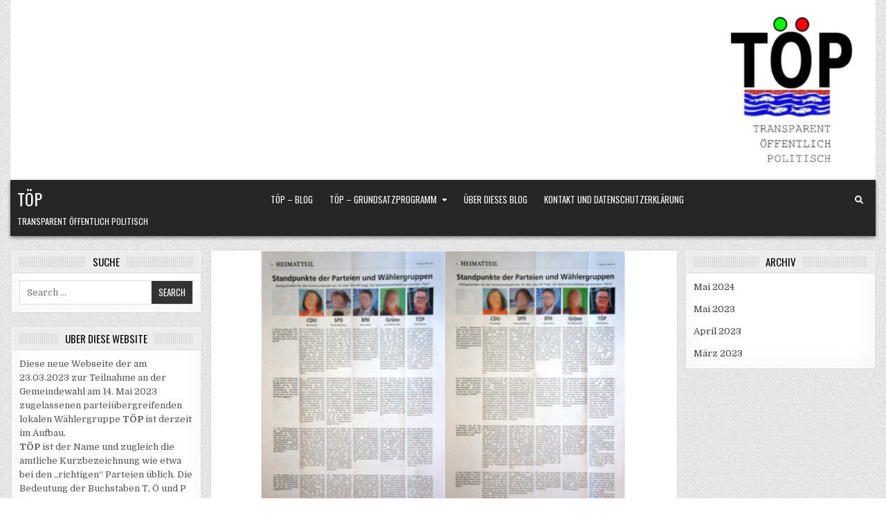

--- FILE ---
content_type: text/html; charset=UTF-8
request_url: https://xn--tp-fka.de/2023/05/12/acht-fragen-der-heiligenhafener-post-an-die-fuenf-parteien-und-waehlergruppen-zur-gemeindewahl-am-14-mai-2023-hier-die-antworten-von-toep/
body_size: 49630
content:
<!DOCTYPE html>
<html lang="de">
<head>
<meta charset="UTF-8">
<meta name="viewport" content="width=device-width, initial-scale=1.0">
<link rel="profile" href="http://gmpg.org/xfn/11">
<title>Acht Fragen der Heiligenhafener Post an die fünf Parteien und Wählergruppen zur Gemeindewahl am 14. Mai 2023  &#8212; hier die Antworten von TÖP &#8211; TÖP</title>
<meta name='robots' content='max-image-preview:large' />
<link rel='dns-prefetch' href='//fonts.googleapis.com' />
<link rel="alternate" type="application/rss+xml" title="TÖP &raquo; Feed" href="https://xn--tp-fka.de/feed/" />
<link rel="alternate" type="application/rss+xml" title="TÖP &raquo; Kommentar-Feed" href="https://xn--tp-fka.de/comments/feed/" />
<link rel="alternate" type="application/rss+xml" title="TÖP &raquo; Kommentar-Feed zu Acht Fragen der Heiligenhafener Post an die fünf Parteien und Wählergruppen zur Gemeindewahl am 14. Mai 2023  &#8212; hier die Antworten von TÖP" href="https://xn--tp-fka.de/2023/05/12/acht-fragen-der-heiligenhafener-post-an-die-fuenf-parteien-und-waehlergruppen-zur-gemeindewahl-am-14-mai-2023-hier-die-antworten-von-toep/feed/" />
<script type="text/javascript">
/* <![CDATA[ */
window._wpemojiSettings = {"baseUrl":"https:\/\/s.w.org\/images\/core\/emoji\/14.0.0\/72x72\/","ext":".png","svgUrl":"https:\/\/s.w.org\/images\/core\/emoji\/14.0.0\/svg\/","svgExt":".svg","source":{"concatemoji":"https:\/\/xn--tp-fka.de\/wp-includes\/js\/wp-emoji-release.min.js?ver=6.4.7"}};
/*! This file is auto-generated */
!function(i,n){var o,s,e;function c(e){try{var t={supportTests:e,timestamp:(new Date).valueOf()};sessionStorage.setItem(o,JSON.stringify(t))}catch(e){}}function p(e,t,n){e.clearRect(0,0,e.canvas.width,e.canvas.height),e.fillText(t,0,0);var t=new Uint32Array(e.getImageData(0,0,e.canvas.width,e.canvas.height).data),r=(e.clearRect(0,0,e.canvas.width,e.canvas.height),e.fillText(n,0,0),new Uint32Array(e.getImageData(0,0,e.canvas.width,e.canvas.height).data));return t.every(function(e,t){return e===r[t]})}function u(e,t,n){switch(t){case"flag":return n(e,"\ud83c\udff3\ufe0f\u200d\u26a7\ufe0f","\ud83c\udff3\ufe0f\u200b\u26a7\ufe0f")?!1:!n(e,"\ud83c\uddfa\ud83c\uddf3","\ud83c\uddfa\u200b\ud83c\uddf3")&&!n(e,"\ud83c\udff4\udb40\udc67\udb40\udc62\udb40\udc65\udb40\udc6e\udb40\udc67\udb40\udc7f","\ud83c\udff4\u200b\udb40\udc67\u200b\udb40\udc62\u200b\udb40\udc65\u200b\udb40\udc6e\u200b\udb40\udc67\u200b\udb40\udc7f");case"emoji":return!n(e,"\ud83e\udef1\ud83c\udffb\u200d\ud83e\udef2\ud83c\udfff","\ud83e\udef1\ud83c\udffb\u200b\ud83e\udef2\ud83c\udfff")}return!1}function f(e,t,n){var r="undefined"!=typeof WorkerGlobalScope&&self instanceof WorkerGlobalScope?new OffscreenCanvas(300,150):i.createElement("canvas"),a=r.getContext("2d",{willReadFrequently:!0}),o=(a.textBaseline="top",a.font="600 32px Arial",{});return e.forEach(function(e){o[e]=t(a,e,n)}),o}function t(e){var t=i.createElement("script");t.src=e,t.defer=!0,i.head.appendChild(t)}"undefined"!=typeof Promise&&(o="wpEmojiSettingsSupports",s=["flag","emoji"],n.supports={everything:!0,everythingExceptFlag:!0},e=new Promise(function(e){i.addEventListener("DOMContentLoaded",e,{once:!0})}),new Promise(function(t){var n=function(){try{var e=JSON.parse(sessionStorage.getItem(o));if("object"==typeof e&&"number"==typeof e.timestamp&&(new Date).valueOf()<e.timestamp+604800&&"object"==typeof e.supportTests)return e.supportTests}catch(e){}return null}();if(!n){if("undefined"!=typeof Worker&&"undefined"!=typeof OffscreenCanvas&&"undefined"!=typeof URL&&URL.createObjectURL&&"undefined"!=typeof Blob)try{var e="postMessage("+f.toString()+"("+[JSON.stringify(s),u.toString(),p.toString()].join(",")+"));",r=new Blob([e],{type:"text/javascript"}),a=new Worker(URL.createObjectURL(r),{name:"wpTestEmojiSupports"});return void(a.onmessage=function(e){c(n=e.data),a.terminate(),t(n)})}catch(e){}c(n=f(s,u,p))}t(n)}).then(function(e){for(var t in e)n.supports[t]=e[t],n.supports.everything=n.supports.everything&&n.supports[t],"flag"!==t&&(n.supports.everythingExceptFlag=n.supports.everythingExceptFlag&&n.supports[t]);n.supports.everythingExceptFlag=n.supports.everythingExceptFlag&&!n.supports.flag,n.DOMReady=!1,n.readyCallback=function(){n.DOMReady=!0}}).then(function(){return e}).then(function(){var e;n.supports.everything||(n.readyCallback(),(e=n.source||{}).concatemoji?t(e.concatemoji):e.wpemoji&&e.twemoji&&(t(e.twemoji),t(e.wpemoji)))}))}((window,document),window._wpemojiSettings);
/* ]]> */
</script>
<style id='wp-emoji-styles-inline-css' type='text/css'>

	img.wp-smiley, img.emoji {
		display: inline !important;
		border: none !important;
		box-shadow: none !important;
		height: 1em !important;
		width: 1em !important;
		margin: 0 0.07em !important;
		vertical-align: -0.1em !important;
		background: none !important;
		padding: 0 !important;
	}
</style>
<link rel='stylesheet' id='wp-block-library-css' href='https://xn--tp-fka.de/wp-includes/css/dist/block-library/style.min.css?ver=6.4.7' type='text/css' media='all' />
<style id='classic-theme-styles-inline-css' type='text/css'>
/*! This file is auto-generated */
.wp-block-button__link{color:#fff;background-color:#32373c;border-radius:9999px;box-shadow:none;text-decoration:none;padding:calc(.667em + 2px) calc(1.333em + 2px);font-size:1.125em}.wp-block-file__button{background:#32373c;color:#fff;text-decoration:none}
</style>
<style id='global-styles-inline-css' type='text/css'>
body{--wp--preset--color--black: #000000;--wp--preset--color--cyan-bluish-gray: #abb8c3;--wp--preset--color--white: #ffffff;--wp--preset--color--pale-pink: #f78da7;--wp--preset--color--vivid-red: #cf2e2e;--wp--preset--color--luminous-vivid-orange: #ff6900;--wp--preset--color--luminous-vivid-amber: #fcb900;--wp--preset--color--light-green-cyan: #7bdcb5;--wp--preset--color--vivid-green-cyan: #00d084;--wp--preset--color--pale-cyan-blue: #8ed1fc;--wp--preset--color--vivid-cyan-blue: #0693e3;--wp--preset--color--vivid-purple: #9b51e0;--wp--preset--gradient--vivid-cyan-blue-to-vivid-purple: linear-gradient(135deg,rgba(6,147,227,1) 0%,rgb(155,81,224) 100%);--wp--preset--gradient--light-green-cyan-to-vivid-green-cyan: linear-gradient(135deg,rgb(122,220,180) 0%,rgb(0,208,130) 100%);--wp--preset--gradient--luminous-vivid-amber-to-luminous-vivid-orange: linear-gradient(135deg,rgba(252,185,0,1) 0%,rgba(255,105,0,1) 100%);--wp--preset--gradient--luminous-vivid-orange-to-vivid-red: linear-gradient(135deg,rgba(255,105,0,1) 0%,rgb(207,46,46) 100%);--wp--preset--gradient--very-light-gray-to-cyan-bluish-gray: linear-gradient(135deg,rgb(238,238,238) 0%,rgb(169,184,195) 100%);--wp--preset--gradient--cool-to-warm-spectrum: linear-gradient(135deg,rgb(74,234,220) 0%,rgb(151,120,209) 20%,rgb(207,42,186) 40%,rgb(238,44,130) 60%,rgb(251,105,98) 80%,rgb(254,248,76) 100%);--wp--preset--gradient--blush-light-purple: linear-gradient(135deg,rgb(255,206,236) 0%,rgb(152,150,240) 100%);--wp--preset--gradient--blush-bordeaux: linear-gradient(135deg,rgb(254,205,165) 0%,rgb(254,45,45) 50%,rgb(107,0,62) 100%);--wp--preset--gradient--luminous-dusk: linear-gradient(135deg,rgb(255,203,112) 0%,rgb(199,81,192) 50%,rgb(65,88,208) 100%);--wp--preset--gradient--pale-ocean: linear-gradient(135deg,rgb(255,245,203) 0%,rgb(182,227,212) 50%,rgb(51,167,181) 100%);--wp--preset--gradient--electric-grass: linear-gradient(135deg,rgb(202,248,128) 0%,rgb(113,206,126) 100%);--wp--preset--gradient--midnight: linear-gradient(135deg,rgb(2,3,129) 0%,rgb(40,116,252) 100%);--wp--preset--font-size--small: 13px;--wp--preset--font-size--medium: 20px;--wp--preset--font-size--large: 36px;--wp--preset--font-size--x-large: 42px;--wp--preset--spacing--20: 0.44rem;--wp--preset--spacing--30: 0.67rem;--wp--preset--spacing--40: 1rem;--wp--preset--spacing--50: 1.5rem;--wp--preset--spacing--60: 2.25rem;--wp--preset--spacing--70: 3.38rem;--wp--preset--spacing--80: 5.06rem;--wp--preset--shadow--natural: 6px 6px 9px rgba(0, 0, 0, 0.2);--wp--preset--shadow--deep: 12px 12px 50px rgba(0, 0, 0, 0.4);--wp--preset--shadow--sharp: 6px 6px 0px rgba(0, 0, 0, 0.2);--wp--preset--shadow--outlined: 6px 6px 0px -3px rgba(255, 255, 255, 1), 6px 6px rgba(0, 0, 0, 1);--wp--preset--shadow--crisp: 6px 6px 0px rgba(0, 0, 0, 1);}:where(.is-layout-flex){gap: 0.5em;}:where(.is-layout-grid){gap: 0.5em;}body .is-layout-flow > .alignleft{float: left;margin-inline-start: 0;margin-inline-end: 2em;}body .is-layout-flow > .alignright{float: right;margin-inline-start: 2em;margin-inline-end: 0;}body .is-layout-flow > .aligncenter{margin-left: auto !important;margin-right: auto !important;}body .is-layout-constrained > .alignleft{float: left;margin-inline-start: 0;margin-inline-end: 2em;}body .is-layout-constrained > .alignright{float: right;margin-inline-start: 2em;margin-inline-end: 0;}body .is-layout-constrained > .aligncenter{margin-left: auto !important;margin-right: auto !important;}body .is-layout-constrained > :where(:not(.alignleft):not(.alignright):not(.alignfull)){max-width: var(--wp--style--global--content-size);margin-left: auto !important;margin-right: auto !important;}body .is-layout-constrained > .alignwide{max-width: var(--wp--style--global--wide-size);}body .is-layout-flex{display: flex;}body .is-layout-flex{flex-wrap: wrap;align-items: center;}body .is-layout-flex > *{margin: 0;}body .is-layout-grid{display: grid;}body .is-layout-grid > *{margin: 0;}:where(.wp-block-columns.is-layout-flex){gap: 2em;}:where(.wp-block-columns.is-layout-grid){gap: 2em;}:where(.wp-block-post-template.is-layout-flex){gap: 1.25em;}:where(.wp-block-post-template.is-layout-grid){gap: 1.25em;}.has-black-color{color: var(--wp--preset--color--black) !important;}.has-cyan-bluish-gray-color{color: var(--wp--preset--color--cyan-bluish-gray) !important;}.has-white-color{color: var(--wp--preset--color--white) !important;}.has-pale-pink-color{color: var(--wp--preset--color--pale-pink) !important;}.has-vivid-red-color{color: var(--wp--preset--color--vivid-red) !important;}.has-luminous-vivid-orange-color{color: var(--wp--preset--color--luminous-vivid-orange) !important;}.has-luminous-vivid-amber-color{color: var(--wp--preset--color--luminous-vivid-amber) !important;}.has-light-green-cyan-color{color: var(--wp--preset--color--light-green-cyan) !important;}.has-vivid-green-cyan-color{color: var(--wp--preset--color--vivid-green-cyan) !important;}.has-pale-cyan-blue-color{color: var(--wp--preset--color--pale-cyan-blue) !important;}.has-vivid-cyan-blue-color{color: var(--wp--preset--color--vivid-cyan-blue) !important;}.has-vivid-purple-color{color: var(--wp--preset--color--vivid-purple) !important;}.has-black-background-color{background-color: var(--wp--preset--color--black) !important;}.has-cyan-bluish-gray-background-color{background-color: var(--wp--preset--color--cyan-bluish-gray) !important;}.has-white-background-color{background-color: var(--wp--preset--color--white) !important;}.has-pale-pink-background-color{background-color: var(--wp--preset--color--pale-pink) !important;}.has-vivid-red-background-color{background-color: var(--wp--preset--color--vivid-red) !important;}.has-luminous-vivid-orange-background-color{background-color: var(--wp--preset--color--luminous-vivid-orange) !important;}.has-luminous-vivid-amber-background-color{background-color: var(--wp--preset--color--luminous-vivid-amber) !important;}.has-light-green-cyan-background-color{background-color: var(--wp--preset--color--light-green-cyan) !important;}.has-vivid-green-cyan-background-color{background-color: var(--wp--preset--color--vivid-green-cyan) !important;}.has-pale-cyan-blue-background-color{background-color: var(--wp--preset--color--pale-cyan-blue) !important;}.has-vivid-cyan-blue-background-color{background-color: var(--wp--preset--color--vivid-cyan-blue) !important;}.has-vivid-purple-background-color{background-color: var(--wp--preset--color--vivid-purple) !important;}.has-black-border-color{border-color: var(--wp--preset--color--black) !important;}.has-cyan-bluish-gray-border-color{border-color: var(--wp--preset--color--cyan-bluish-gray) !important;}.has-white-border-color{border-color: var(--wp--preset--color--white) !important;}.has-pale-pink-border-color{border-color: var(--wp--preset--color--pale-pink) !important;}.has-vivid-red-border-color{border-color: var(--wp--preset--color--vivid-red) !important;}.has-luminous-vivid-orange-border-color{border-color: var(--wp--preset--color--luminous-vivid-orange) !important;}.has-luminous-vivid-amber-border-color{border-color: var(--wp--preset--color--luminous-vivid-amber) !important;}.has-light-green-cyan-border-color{border-color: var(--wp--preset--color--light-green-cyan) !important;}.has-vivid-green-cyan-border-color{border-color: var(--wp--preset--color--vivid-green-cyan) !important;}.has-pale-cyan-blue-border-color{border-color: var(--wp--preset--color--pale-cyan-blue) !important;}.has-vivid-cyan-blue-border-color{border-color: var(--wp--preset--color--vivid-cyan-blue) !important;}.has-vivid-purple-border-color{border-color: var(--wp--preset--color--vivid-purple) !important;}.has-vivid-cyan-blue-to-vivid-purple-gradient-background{background: var(--wp--preset--gradient--vivid-cyan-blue-to-vivid-purple) !important;}.has-light-green-cyan-to-vivid-green-cyan-gradient-background{background: var(--wp--preset--gradient--light-green-cyan-to-vivid-green-cyan) !important;}.has-luminous-vivid-amber-to-luminous-vivid-orange-gradient-background{background: var(--wp--preset--gradient--luminous-vivid-amber-to-luminous-vivid-orange) !important;}.has-luminous-vivid-orange-to-vivid-red-gradient-background{background: var(--wp--preset--gradient--luminous-vivid-orange-to-vivid-red) !important;}.has-very-light-gray-to-cyan-bluish-gray-gradient-background{background: var(--wp--preset--gradient--very-light-gray-to-cyan-bluish-gray) !important;}.has-cool-to-warm-spectrum-gradient-background{background: var(--wp--preset--gradient--cool-to-warm-spectrum) !important;}.has-blush-light-purple-gradient-background{background: var(--wp--preset--gradient--blush-light-purple) !important;}.has-blush-bordeaux-gradient-background{background: var(--wp--preset--gradient--blush-bordeaux) !important;}.has-luminous-dusk-gradient-background{background: var(--wp--preset--gradient--luminous-dusk) !important;}.has-pale-ocean-gradient-background{background: var(--wp--preset--gradient--pale-ocean) !important;}.has-electric-grass-gradient-background{background: var(--wp--preset--gradient--electric-grass) !important;}.has-midnight-gradient-background{background: var(--wp--preset--gradient--midnight) !important;}.has-small-font-size{font-size: var(--wp--preset--font-size--small) !important;}.has-medium-font-size{font-size: var(--wp--preset--font-size--medium) !important;}.has-large-font-size{font-size: var(--wp--preset--font-size--large) !important;}.has-x-large-font-size{font-size: var(--wp--preset--font-size--x-large) !important;}
.wp-block-navigation a:where(:not(.wp-element-button)){color: inherit;}
:where(.wp-block-post-template.is-layout-flex){gap: 1.25em;}:where(.wp-block-post-template.is-layout-grid){gap: 1.25em;}
:where(.wp-block-columns.is-layout-flex){gap: 2em;}:where(.wp-block-columns.is-layout-grid){gap: 2em;}
.wp-block-pullquote{font-size: 1.5em;line-height: 1.6;}
</style>
<link rel='stylesheet' id='gridview-maincss-css' href='https://xn--tp-fka.de/wp-content/themes/gridview/style.css' type='text/css' media='all' />
<link rel='stylesheet' id='fontawesome-css' href='https://xn--tp-fka.de/wp-content/themes/gridview/assets/css/all.min.css' type='text/css' media='all' />
<link rel='stylesheet' id='gridview-webfont-css' href='//fonts.googleapis.com/css?family=Playfair+Display:400,400i,700,700i|Domine:400,700|Oswald:400,700|Roboto+Condensed:400,400i,700,700i&#038;display=swap' type='text/css' media='all' />
<script type="text/javascript" src="https://xn--tp-fka.de/wp-includes/js/jquery/jquery.min.js?ver=3.7.1" id="jquery-core-js"></script>
<script type="text/javascript" src="https://xn--tp-fka.de/wp-includes/js/jquery/jquery-migrate.min.js?ver=3.4.1" id="jquery-migrate-js"></script>
<!--[if lt IE 9]>
<script type="text/javascript" src="https://xn--tp-fka.de/wp-content/themes/gridview/assets/js/html5shiv.min.js" id="html5shiv-js"></script>
<![endif]-->
<!--[if lt IE 9]>
<script type="text/javascript" src="https://xn--tp-fka.de/wp-content/themes/gridview/assets/js/respond.min.js" id="respond-js"></script>
<![endif]-->
<link rel="https://api.w.org/" href="https://xn--tp-fka.de/wp-json/" /><link rel="alternate" type="application/json" href="https://xn--tp-fka.de/wp-json/wp/v2/posts/163" /><link rel="EditURI" type="application/rsd+xml" title="RSD" href="https://xn--tp-fka.de/xmlrpc.php?rsd" />
<meta name="generator" content="WordPress 6.4.7" />
<link rel="canonical" href="https://xn--tp-fka.de/2023/05/12/acht-fragen-der-heiligenhafener-post-an-die-fuenf-parteien-und-waehlergruppen-zur-gemeindewahl-am-14-mai-2023-hier-die-antworten-von-toep/" />
<link rel='shortlink' href='https://xn--tp-fka.de/?p=163' />
<link rel="alternate" type="application/json+oembed" href="https://xn--tp-fka.de/wp-json/oembed/1.0/embed?url=https%3A%2F%2Fxn--tp-fka.de%2F2023%2F05%2F12%2Facht-fragen-der-heiligenhafener-post-an-die-fuenf-parteien-und-waehlergruppen-zur-gemeindewahl-am-14-mai-2023-hier-die-antworten-von-toep%2F" />
<link rel="alternate" type="text/xml+oembed" href="https://xn--tp-fka.de/wp-json/oembed/1.0/embed?url=https%3A%2F%2Fxn--tp-fka.de%2F2023%2F05%2F12%2Facht-fragen-der-heiligenhafener-post-an-die-fuenf-parteien-und-waehlergruppen-zur-gemeindewahl-am-14-mai-2023-hier-die-antworten-von-toep%2F&#038;format=xml" />
<link rel="pingback" href="https://xn--tp-fka.de/xmlrpc.php">    <style type="text/css">
            .gridview-site-title, .gridview-site-title a, .gridview-site-description {color: #ffffff;}
        </style>
    <style type="text/css" id="custom-background-css">
body.custom-background { background-color: #ffffff; background-image: url("https://xn--tp-fka.de/wp-content/themes/gridview/assets/images/background.png"); background-position: left top; background-size: auto; background-repeat: repeat; background-attachment: fixed; }
</style>
	</head>

<body class="post-template-default single single-post postid-163 single-format-standard custom-background gridview-group-blog gridview-animated gridview-fadein gridview-header-image-active gridview-layout-s1-c-s2 gridview-header-menu-social-active gridview-primary-menu-active gridview-primary-mobile-menu-active gridview-secondary-mobile-menu-active gridview-secondary-menu-centered" id="gridview-site-body" itemscope="itemscope" itemtype="http://schema.org/WebPage">
<a class="skip-link screen-reader-text" href="#gridview-content-wrapper">Skip to content</a>


    <div class="gridview-outer-wrapper">
    <div class="gridview-header-image gridview-clearfix">
            <a href="https://xn--tp-fka.de/" rel="home" class="gridview-header-img-link"><img src="https://xn--tp-fka.de/wp-content/uploads/2023/03/TOeP-header_1920x400_Logo_straight-right_28032023.png" width="1920" height="400" alt="TÖP" class="gridview-header-img" srcset="https://xn--tp-fka.de/wp-content/uploads/2023/03/TOeP-header_1920x400_Logo_straight-right_28032023.png 1920w, https://xn--tp-fka.de/wp-content/uploads/2023/03/TOeP-header_1920x400_Logo_straight-right_28032023-300x63.png 300w, https://xn--tp-fka.de/wp-content/uploads/2023/03/TOeP-header_1920x400_Logo_straight-right_28032023-1024x213.png 1024w, https://xn--tp-fka.de/wp-content/uploads/2023/03/TOeP-header_1920x400_Logo_straight-right_28032023-768x160.png 768w, https://xn--tp-fka.de/wp-content/uploads/2023/03/TOeP-header_1920x400_Logo_straight-right_28032023-1536x320.png 1536w, https://xn--tp-fka.de/wp-content/uploads/2023/03/TOeP-header_1920x400_Logo_straight-right_28032023-1246x260.png 1246w, https://xn--tp-fka.de/wp-content/uploads/2023/03/TOeP-header_1920x400_Logo_straight-right_28032023-675x141.png 675w, https://xn--tp-fka.de/wp-content/uploads/2023/03/TOeP-header_1920x400_Logo_straight-right_28032023-480x100.png 480w" sizes="(max-width: 1920px) 100vw, 1920px" decoding="async" fetchpriority="high" /></a>
            </div>
    </div>
    
<div class="gridview-site-header gridview-container" id="gridview-header" itemscope="itemscope" itemtype="http://schema.org/WPHeader" role="banner">
<div class="gridview-head-content gridview-clearfix" id="gridview-head-content">

<div class="gridview-outer-wrapper">
<div class="gridview-header-inside gridview-clearfix">
<div class="gridview-header-inside-content gridview-clearfix">
<div class="gridview-header-inside-container">

<div class="gridview-logo">
    <div class="site-branding">
                  <p class="gridview-site-title"><a href="https://xn--tp-fka.de/" rel="home">TÖP</a></p>
            <p class="gridview-site-description">transparent öffentlich politisch</p>        </div>
</div>

<div class="gridview-header-menu">
<div class="gridview-container gridview-primary-menu-container gridview-clearfix">
<div class="gridview-primary-menu-container-inside gridview-clearfix">
<nav class="gridview-nav-primary" id="gridview-primary-navigation" itemscope="itemscope" itemtype="http://schema.org/SiteNavigationElement" role="navigation" aria-label="Primary Menu">
<button class="gridview-primary-responsive-menu-icon" aria-controls="gridview-menu-primary-navigation" aria-expanded="false">Menu</button>
<ul id="gridview-menu-primary-navigation" class="gridview-primary-nav-menu gridview-menu-primary"><li id="menu-item-49" class="menu-item menu-item-type-custom menu-item-object-custom menu-item-home menu-item-49"><a href="http://xn--tp-fka.de/">TÖP &#8211; Blog</a></li>
<li id="menu-item-51" class="menu-item menu-item-type-post_type menu-item-object-page menu-item-home menu-item-has-children menu-item-51"><a href="https://xn--tp-fka.de/toep-grundsatzprogramm/">TÖP &#8211; Grundsatzprogramm</a>
<ul class="sub-menu">
	<li id="menu-item-90" class="menu-item menu-item-type-post_type menu-item-object-page menu-item-90"><a href="https://xn--tp-fka.de/satzung/">Satzung vom 16.03.2023</a></li>
</ul>
</li>
<li id="menu-item-50" class="menu-item menu-item-type-post_type menu-item-object-page menu-item-50"><a href="https://xn--tp-fka.de/ueber-dieses-blog/">Über dieses Blog</a></li>
<li id="menu-item-52" class="menu-item menu-item-type-post_type menu-item-object-page menu-item-privacy-policy menu-item-52"><a rel="privacy-policy" href="https://xn--tp-fka.de/kontakt/">Kontakt und Datenschutzerklärung</a></li>
</ul></nav>
</div>
</div>
</div>

<div class="gridview-header-social">

<div class='gridview-sticky-social-icons'>
                                                                                                                                                                                                                                                                               <a href="#" aria-label="Search Button" class="gridview-sticky-social-icon-search"><i class="fas fa-search" aria-hidden="true" title="Search"></i></a></div>

</div>

</div>
</div>
</div>
</div>

</div><!--/#gridview-head-content -->
</div><!--/#gridview-header -->

<div id="gridview-search-overlay-wrap" class="gridview-search-overlay">
  <div class="gridview-search-overlay-content">
    
<form role="search" method="get" class="gridview-search-form" action="https://xn--tp-fka.de/">
<label>
    <span class="gridview-sr-only">Search for:</span>
    <input type="search" class="gridview-search-field" placeholder="Search ..." value="" name="s" />
</label>
<input type="submit" class="gridview-search-submit" value="Search" />
</form>  </div>
  <button class="gridview-search-closebtn" aria-label="Close Search" title="Close Search">&#xD7;</button>
</div>


<div id="gridview-header-end"></div>

<div class="gridview-outer-wrapper">


</div>

<div class="gridview-outer-wrapper" id="gridview-wrapper-outside">

<div class="gridview-container gridview-clearfix" id="gridview-wrapper">
<div class="gridview-content-wrapper gridview-clearfix" id="gridview-content-wrapper">
<div class="gridview-main-wrapper gridview-clearfix" id="gridview-main-wrapper" itemscope="itemscope" itemtype="http://schema.org/Blog" role="main">
<div class="theiaStickySidebar">
<div class="gridview-main-wrapper-inside gridview-clearfix">




<div class="gridview-posts-wrapper" id="gridview-posts-wrapper">



<article id="post-163" class="gridview-post-singular gridview-box post-163 post type-post status-publish format-standard has-post-thumbnail hentry category-allgemein tag-acht-fragen-zur-gemeindewahl tag-antworten tag-heiligenhafen tag-heiligenhafener-post tag-kommunalwahl tag-konkret tag-lokalpolitik tag-usp wpcat-1-id">
<div class="gridview-box-inside">

    
                    <div class="gridview-post-thumbnail-single">
                                    <a href="https://xn--tp-fka.de/2023/05/12/acht-fragen-der-heiligenhafener-post-an-die-fuenf-parteien-und-waehlergruppen-zur-gemeindewahl-am-14-mai-2023-hier-die-antworten-von-toep/" title="Permanent Link to Acht Fragen der Heiligenhafener Post an die fünf Parteien und Wählergruppen zur Gemeindewahl am 14. Mai 2023  &#8212; hier die Antworten von TÖP" class="gridview-post-thumbnail-single-link"><img width="675" height="405" src="https://xn--tp-fka.de/wp-content/uploads/2023/05/TOeP_HeiPo_acht-Fragen_Abbild_40px_2000x1200_12052023-675x405.png" class="gridview-post-thumbnail-single-img wp-post-image" alt="Abbild in geringer Auflösung der acht Fragen der Heiligenhafener Post wie abgedruckt in der Ausgabe vom 05. Mai 2023. Bitte fragen Sie unsere Lokalzeitung nach einer lesbaren Druckversion." title="Acht Fragen der Heiligenhafener Post an die fünf Parteien und Wählergruppen zur Gemeindewahl am 14. Mai 2023  &#8212; hier die Antworten von TÖP" decoding="async" srcset="https://xn--tp-fka.de/wp-content/uploads/2023/05/TOeP_HeiPo_acht-Fragen_Abbild_40px_2000x1200_12052023-675x405.png 675w, https://xn--tp-fka.de/wp-content/uploads/2023/05/TOeP_HeiPo_acht-Fragen_Abbild_40px_2000x1200_12052023-300x180.png 300w, https://xn--tp-fka.de/wp-content/uploads/2023/05/TOeP_HeiPo_acht-Fragen_Abbild_40px_2000x1200_12052023-1024x614.png 1024w, https://xn--tp-fka.de/wp-content/uploads/2023/05/TOeP_HeiPo_acht-Fragen_Abbild_40px_2000x1200_12052023-768x461.png 768w, https://xn--tp-fka.de/wp-content/uploads/2023/05/TOeP_HeiPo_acht-Fragen_Abbild_40px_2000x1200_12052023-1536x922.png 1536w, https://xn--tp-fka.de/wp-content/uploads/2023/05/TOeP_HeiPo_acht-Fragen_Abbild_40px_2000x1200_12052023-1246x748.png 1246w, https://xn--tp-fka.de/wp-content/uploads/2023/05/TOeP_HeiPo_acht-Fragen_Abbild_40px_2000x1200_12052023-480x288.png 480w, https://xn--tp-fka.de/wp-content/uploads/2023/05/TOeP_HeiPo_acht-Fragen_Abbild_40px_2000x1200_12052023.png 2000w" sizes="(max-width: 675px) 100vw, 675px" /></a>
                                </div>
    

        <header class="entry-header">
    <div class="entry-header-inside">
        <div class="gridview-entry-meta-single gridview-entry-meta-single-top"><span class="gridview-entry-meta-single-cats"><i class="far fa-folder-open" aria-hidden="true"></i>&nbsp;<span class="gridview-sr-only">Posted in </span><a href="https://xn--tp-fka.de/category/allgemein/" rel="category tag">Allgemein</a></span></div>
                    <h1 class="post-title entry-title"><a href="https://xn--tp-fka.de/2023/05/12/acht-fragen-der-heiligenhafener-post-an-die-fuenf-parteien-und-waehlergruppen-zur-gemeindewahl-am-14-mai-2023-hier-die-antworten-von-toep/" rel="bookmark">Acht Fragen der Heiligenhafener Post an die fünf Parteien und Wählergruppen zur Gemeindewahl am 14. Mai 2023  &#8212; hier die Antworten von TÖP</a></h1>        
                    <div class="gridview-entry-meta-single">
    <span class="gridview-entry-meta-single-author"><i class="far fa-user-circle" aria-hidden="true"></i>&nbsp;<span class="author vcard" itemscope="itemscope" itemtype="http://schema.org/Person" itemprop="author"><a class="url fn n" href="https://xn--tp-fka.de/author/default/">TÖP Schriftwart</a></span></span>    <span class="gridview-entry-meta-single-date"><i class="far fa-clock" aria-hidden="true"></i>&nbsp;12. Mai 2023</span>        <span class="gridview-entry-meta-single-comments"><i class="far fa-comments" aria-hidden="true"></i>&nbsp;<a href="https://xn--tp-fka.de/2023/05/12/acht-fragen-der-heiligenhafener-post-an-die-fuenf-parteien-und-waehlergruppen-zur-gemeindewahl-am-14-mai-2023-hier-die-antworten-von-toep/#comments">1 Kommentar<span class="screen-reader-text"> zu Acht Fragen der Heiligenhafener Post an die fünf Parteien und Wählergruppen zur Gemeindewahl am 14. Mai 2023  &#8212; hier die Antworten von TÖP</span></a></span>
            </div>
        </div>
    </header><!-- .entry-header -->
    
    
    <div class="entry-content gridview-clearfix">
            
<p><strong>Der Heiligenhafener Post – Redaktion</strong></p>



<p class="has-text-align-right">Beantwortung der acht Fragen bis Mittwochmittag (3. Mai).</p>



<p class="has-text-align-right">Maximal 65 Wörter pro Antwort.&nbsp;</p>



<p><br><mark style="background-color:rgba(0, 0, 0, 0)" class="has-inline-color has-black-color"><strong>Standpunkte der Parteien und Wählergruppen</strong><br>Heiligenhafen vor der Kommunalwahl am 14. Mai: Die HP fragt, die Spitzenkandidaten antworten</mark></p>



<p><strong>1. Warum sollten die Wähler bei der Kommunalwahl am 14. Mai Ihrer Partei bzw. Wählervereinigung die Stimme geben?</strong><br><br>In der Stadtvertretung hat eine „große Koalition“ über zu viele Jahre wenigen Wortführern schweigend durchgehen lassen, was im Interesse der Einwohner und Wähler kreativ und offen hätte diskutiert werden müssen. Die vier Mitbewerber von TÖP (transparent – öffentlich – politisch) haben sich vielfach engstirnig gezeigt, und sind demokratischen Grundwerten wie Kritik, Offenheit, der Kontrolle städtischer Organe und nachhaltiger Vorausschau fern. TÖP will das ändern.<br></p>



<p><strong>2. Die Städtebauförderung ist ein großes Thema für Heiligenhafen in den kommenden Jahren. Welche Maßnahmen der Innenstadtbelebung genießen für Sie absolute Priorität, wofür setzen Sie sich nach der Wahl zügig ein?</strong><br><br>Die anlaufenden Maßnahmen prägen die Stadt für Generationen. Jedes Projekt muss abgeklopft werden: Geht es um vordergründige Kulissen, oder um nachhaltig verbesserte Lebensqualität? Maßstab ist die Zukunft der Kinder, die hier leben werden. Konkret fangen wir an mit der Begehbarkeit der gar nicht alten Pflasterungen: Die sind zügig neu zu verfugen, um Stolpergefahren zu reduzieren und damit Radfahrer nicht auf die Fußwege ausweichen.<br></p>



<p><strong>3. Der Sanierungsträger der Städtebauförderung empfiehlt ein öffentlichkeitswirksames Startprojekt und hat eine Kultur- und Begegnungsstätte für Heiligenhafens Bürger und Vereine im Thulboden vorgeschlagen. Sehen Sie den Bedarf für ein derartiges Projekt?</strong><br><br>Wer trägt dann die Kultur, wer soll sich dort begegnen? Die Kommune hat aus dem Gesetz heraus die Pflicht, dem öffentlichen Leben den nötigen Raum zu verschaffen. Eine Bestandsaufnahme vorhandener Räume samt Zugang zu diesen muss her! Räume wie der Pavillon (HVB) gehören dazu. Eine Konkurrenz zu bestehenden Trägern sollte es nicht geben. Sind Nutzung und Finanzierung geklärt, kann das eine gute Sache sein.<br></p>



<p><strong>4. Was nehmen Sie aus dem Bürgerentscheid mit, der sich mehrheitlich gegen das Schwimmbadprojekt und ein weiteres Hotel auf dem Steinwarder ausgesprochen hat?</strong><br><br>Die Bestätigung zur Antwort 1: Die Visionen der HVB setzen nicht auf dem Willen der Bürgerinnen und Bürger auf. Bis heute gibt es kein Nachnutzungskonzept für das hochdefizitäre Aktiv-Hus. Gäbe es das, wären wir in der Schwimmhallenfrage längst weiter. Ein richtiger Antrag <s>des Stv. Ebken [nun TÖP]</s> von mir, Stadtvertreter Manfred Ebken, wurde von den anderen abgeschmettert. Was stattdessen jetzt hinter den Kulissen läuft, ist mehr als dürftig.<br></p>



<p><strong>5. Welche Maßnahmen müssen angeschoben werden, um die hohe Nachfrage nach bezahlbarem, aber dennoch modernem Wohnraum befriedigen zu können? Reicht es, sich auf die gegründete städtische Wohnungsbaugesellschaft zu verlassen?</strong> <br><br>Diese weitere Eigengesellschaft ist in sich kompetenzfrei und damit fragwürdig. Statt Geld ineffizient zu verbraten, muss die Stadt Kapital aufbauen, um selbst in Grundstücksdeals einsteigen zu können: Der erste Schritt zur Einflussnahme. Auch gibt es Wege, die Großvermieter ausgepresster Bestandsimmobilien zur Verbesserung der Wohnungsqualität zu bringen: Indem die Stadt Beziehern von Unterstützungsleistungen mietrechtlich beisteht.<br></p>



<p><strong>6. Im Ferienpark wird auf dem Kursaal-Grundstück ein weiteres Neubauprojekt mit rund 100 Ferienwohnungen realisiert. Wann ist für Sie eine Obergrenze bei neuen Ferienunterkünften erreicht? </strong><br><br>Dann, wenn die Freiwillige Feuerwehr es nicht mehr schafft, den touristisch ausufernden Immobilienbestand zu sichern. Leere Zweitwohnsitze erhöhen die Brandlast, nicht die Zahl der Freiwilligen. Dann, wenn die Große Bürgergilde zur touristischen Folklore wird und durch entfremdete Straßen zieht. Dann, wenn Einheimische sich hier fremd fühlen. Dann, wenn die ausgezehrten Strände übervoll sind. Dann, wenn Anwohner nicht mehr wissen wo sie noch parken können.<br></p>



<p><strong>7. Welches sind die drei wichtigsten Punkte, mit denen Ihre Partei die Lebensqualität in Heiligenhafen steigern will?</strong><br><br>1.) Die Einwohner müssen über politische Entwicklungen und Vorhaben voll informiert sein. Damit das Gefühl weicht, es wird über uns hinweg und an uns vorbei entschieden.<br>2.) Städtische Eigenbetriebe dürfen heimischen Betrieben keine Konkurrenz sein. Beispiel: Neuer HVB-Kran am Hafen.<br>3.) Anstand und Vorbild im Umgang der Lokalpolitiker. Gern hart in der Sache, aber nicht gegen den Menschen. Wir brauchen hier einen neuen Politikstil.<br></p>



<p><strong>8. Mit welchem Wahlziel tritt Ihre Partei zur Kommunalwahl am 14. Mai an? Bei wie vielen Sitzen in der SV sprechen Sie von einer erfolgreichen Wahl?</strong><br><br>Die letzten Jahre zeigen: die vier Mitbewerber von TÖP stehen nicht eindeutig für die Logos, unter denen sie handeln. Wir haben bisher keinen politischen Wettbewerb. Unser Wahlziel ist es, dafür zu sorgen, dass uns eine Wahl bleibt.<br>Die Zulassung ist bereits der Erfolg: Die Hürden waren neu und hoch. Andere haben schon das nicht geschafft. Die Mitbewerber von TÖP mussten Gleiches nicht unter Beweis stellen.<br><br></p>



<p class="has-text-align-right">TÖP, Antworten final, in der bei der Heiligenhafener Post erschienenen Fassung;</p>



<p class="has-text-align-right">Version wie zum Abdruck gekommen am 05. Mai 2023<br>[Anm.: Abgesehen von einer als Durchstreichung gekennzeichneten <br>redaktionellen Änderung in Antwort 4]</p>
    </div><!-- .entry-content -->

    
    
            <div class="gridview-author-bio">
            <div class="gridview-author-bio-inside">
            <div class="gridview-author-bio-top">
            <span class="gridview-author-bio-gravatar">
                <img alt='' src='https://secure.gravatar.com/avatar/e24a5220f4bc2e7099fde128816fc7c5?s=80&#038;d=mm&#038;r=g' class='avatar avatar-80 photo' height='80' width='80' />
            </span>
            <div class="gridview-author-bio-text">
                <div class="gridview-author-bio-name">Author: <span>TÖP Schriftwart</span></div><div class="gridview-author-bio-text-description"></div>
            </div>
            </div>
            </div>
            </div>
        
        <footer class="entry-footer gridview-entry-footer">
    <div class="gridview-entry-footer-inside">
        <span class="gridview-tags-links"><i class="fas fa-tags" aria-hidden="true"></i> Tagged <a href="https://xn--tp-fka.de/tag/acht-fragen-zur-gemeindewahl/" rel="tag">acht Fragen zur Gemeindewahl</a>, <a href="https://xn--tp-fka.de/tag/antworten/" rel="tag">Antworten</a>, <a href="https://xn--tp-fka.de/tag/heiligenhafen/" rel="tag">Heiligenhafen</a>, <a href="https://xn--tp-fka.de/tag/heiligenhafener-post/" rel="tag">Heiligenhafener Post</a>, <a href="https://xn--tp-fka.de/tag/kommunalwahl/" rel="tag">Kommunalwahl</a>, <a href="https://xn--tp-fka.de/tag/konkret/" rel="tag">konkret</a>, <a href="https://xn--tp-fka.de/tag/lokalpolitik/" rel="tag">Lokalpolitik</a>, <a href="https://xn--tp-fka.de/tag/usp/" rel="tag">USP</a></span>    </div>
    </footer><!-- .entry-footer -->
    
</div>
</article>


	<nav class="navigation post-navigation" aria-label="Beiträge">
		<h2 class="screen-reader-text">Beitragsnavigation</h2>
		<div class="nav-links"><div class="nav-previous"><a href="https://xn--tp-fka.de/2023/05/12/kaum-drei-tage-vor-der-wahl/" rel="prev">Kaum drei Tage vor der Wahl &#8230; &rarr;</a></div><div class="nav-next"><a href="https://xn--tp-fka.de/2024/05/29/mehr-demokratie-e-v-volksinitiative-buergerentscheid-in-schleswig-holstein-gerettet/" rel="next">&larr; Mehr Demokratie e.V. &#8212; Volksinitiative: Bürgerentscheid in Schleswig-Holstein gerettet</a></div></div>
	</nav>
<div id="comments" class="comments-area gridview-box">
<div class="gridview-box-inside">

            <h2 class="comments-title">
            1 thought on &ldquo;<span>Acht Fragen der Heiligenhafener Post an die fünf Parteien und Wählergruppen zur Gemeindewahl am 14. Mai 2023  &#8212; hier die Antworten von TÖP</span>&rdquo;        </h2><!-- .comments-title -->

        
        <ol class="comment-list">
            		<li id="comment-10" class="comment even thread-even depth-1">
			<article id="div-comment-10" class="comment-body">
				<footer class="comment-meta">
					<div class="comment-author vcard">
						<img alt='' src='https://secure.gravatar.com/avatar/093c868bf6f5e96baf4b927df950bab1?s=64&#038;d=mm&#038;r=g' srcset='https://secure.gravatar.com/avatar/093c868bf6f5e96baf4b927df950bab1?s=128&#038;d=mm&#038;r=g 2x' class='avatar avatar-64 photo' height='64' width='64' loading='lazy' decoding='async'/>						<b class="fn">Niclas Boldt</b> <span class="says">sagt:</span>					</div><!-- .comment-author -->

					<div class="comment-metadata">
						<a href="https://xn--tp-fka.de/2023/05/12/acht-fragen-der-heiligenhafener-post-an-die-fuenf-parteien-und-waehlergruppen-zur-gemeindewahl-am-14-mai-2023-hier-die-antworten-von-toep/#comment-10"><time datetime="2023-05-12T15:08:21+02:00">12. Mai 2023 um 15:08 Uhr</time></a>					</div><!-- .comment-metadata -->

									</footer><!-- .comment-meta -->

				<div class="comment-content">
					<p>Wer zum heiklen Thema &#8222;Wohnen&#8220; / &#8222;bezahlbares Wohnen&#8220; und zur Antwort zu 5 mehr wissen möchte, findet aufsetzend auf einem über längere Zeit begleiteten konkreten Fall einer bedrängten Mieterin/ eines bedrängten Mieters mehr in der eigenen Webseite von mir, Niclas Boldt.<br />
Und zwar dort:  &#8211;&gt;   <a href="http://www.niclas-boldt.de/mietwohnungen/" rel="nofollow ugc">http://www.niclas-boldt.de/mietwohnungen/</a><br />
Ein Fall, der in die Jahre 2012 bis 2014 zurück blickt, und dennoch aktueller ist denn je.</p>
				</div><!-- .comment-content -->

				<div class="reply"><a rel='nofollow' class='comment-reply-link' href='https://xn--tp-fka.de/2023/05/12/acht-fragen-der-heiligenhafener-post-an-die-fuenf-parteien-und-waehlergruppen-zur-gemeindewahl-am-14-mai-2023-hier-die-antworten-von-toep/?replytocom=10#respond' data-commentid="10" data-postid="163" data-belowelement="div-comment-10" data-respondelement="respond" data-replyto="Auf Niclas Boldt antworten" aria-label='Auf Niclas Boldt antworten'>Antworten</a></div>			</article><!-- .comment-body -->
		</li><!-- #comment-## -->
        </ol><!-- .comment-list -->

        	<div id="respond" class="comment-respond">
		<h3 id="reply-title" class="comment-reply-title">Schreibe einen Kommentar <small><a rel="nofollow" id="cancel-comment-reply-link" href="/2023/05/12/acht-fragen-der-heiligenhafener-post-an-die-fuenf-parteien-und-waehlergruppen-zur-gemeindewahl-am-14-mai-2023-hier-die-antworten-von-toep/#respond" style="display:none;">Antwort abbrechen</a></small></h3><form action="https://xn--tp-fka.de/wp-comments-post.php" method="post" id="commentform" class="comment-form" novalidate><p class="comment-notes"><span id="email-notes">Deine E-Mail-Adresse wird nicht veröffentlicht.</span> <span class="required-field-message">Erforderliche Felder sind mit <span class="required">*</span> markiert</span></p><p class="comment-form-comment"><label for="comment">Kommentar <span class="required">*</span></label> <textarea autocomplete="new-password"  id="c3a9501068"  name="c3a9501068"   cols="45" rows="8" maxlength="65525" required></textarea><textarea id="comment" aria-label="hp-comment" aria-hidden="true" name="comment" autocomplete="new-password" style="padding:0 !important;clip:rect(1px, 1px, 1px, 1px) !important;position:absolute !important;white-space:nowrap !important;height:1px !important;width:1px !important;overflow:hidden !important;" tabindex="-1"></textarea><script data-noptimize>document.getElementById("comment").setAttribute( "id", "adf2f622f5281e5d95067f5722103e90" );document.getElementById("c3a9501068").setAttribute( "id", "comment" );</script></p><p class="comment-form-author"><label for="author">Name <span class="required">*</span></label> <input id="author" name="author" type="text" value="" size="30" maxlength="245" autocomplete="name" required /></p>
<p class="comment-form-email"><label for="email">E-Mail-Adresse <span class="required">*</span></label> <input id="email" name="email" type="email" value="" size="30" maxlength="100" aria-describedby="email-notes" autocomplete="email" required /></p>
<p class="comment-form-url"><label for="url">Website</label> <input id="url" name="url" type="url" value="" size="30" maxlength="200" autocomplete="url" /></p>
<p class="comment-form-cookies-consent"><input id="wp-comment-cookies-consent" name="wp-comment-cookies-consent" type="checkbox" value="yes" /> <label for="wp-comment-cookies-consent">Meinen Namen, meine E-Mail-Adresse und meine Website in diesem Browser für die nächste Kommentierung speichern.</label></p>
<p class="form-submit"><input name="submit" type="submit" id="submit" class="submit" value="Kommentar abschicken" /> <input type='hidden' name='comment_post_ID' value='163' id='comment_post_ID' />
<input type='hidden' name='comment_parent' id='comment_parent' value='0' />
</p><p style="display: none !important;" class="akismet-fields-container" data-prefix="ak_"><label>&#916;<textarea name="ak_hp_textarea" cols="45" rows="8" maxlength="100"></textarea></label><input type="hidden" id="ak_js_1" name="ak_js" value="61"/><script>document.getElementById( "ak_js_1" ).setAttribute( "value", ( new Date() ).getTime() );</script></p></form>	</div><!-- #respond -->
	
</div>
</div><!-- #comments -->
<div class="clear"></div>
</div><!--/#gridview-posts-wrapper -->




</div>
</div>
</div><!-- /#gridview-main-wrapper -->


<div class="gridview-sidebar-one-wrapper gridview-sidebar-widget-areas gridview-clearfix" id="gridview-sidebar-one-wrapper" itemscope="itemscope" itemtype="http://schema.org/WPSideBar" role="complementary">
<div class="theiaStickySidebar">
<div class="gridview-sidebar-one-wrapper-inside gridview-clearfix">

<div id="search-3" class="gridview-side-widget widget gridview-box widget_search"><div class="gridview-box-inside"><div class="gridview-widget-header"><h2 class="gridview-widget-title"><span class="gridview-widget-title-inside">Suche</span></h2></div>
<form role="search" method="get" class="gridview-search-form" action="https://xn--tp-fka.de/">
<label>
    <span class="gridview-sr-only">Search for:</span>
    <input type="search" class="gridview-search-field" placeholder="Search ..." value="" name="s" />
</label>
<input type="submit" class="gridview-search-submit" value="Search" />
</form></div></div><div id="text-7" class="gridview-side-widget widget gridview-box widget_text"><div class="gridview-box-inside"><div class="gridview-widget-header"><h2 class="gridview-widget-title"><span class="gridview-widget-title-inside">Über diese Website</span></h2></div>			<div class="textwidget"><p>Diese neue Webseite der am 23.03.2023 zur Teilnahme an der Gemeindewahl am 14. Mai 2023 zugelassenen parteiübergreifenden lokalen Wählergruppe <strong>TÖP</strong> ist derzeit im Aufbau.<br />
<strong>TÖP</strong> ist der Name und zugleich die amtliche Kurzbezeichnung wie etwa bei den &#8222;richtigen&#8220; Parteien üblich. Die Bedeutung der Buchstaben T, Ö und P liegt in den Worten <strong>t</strong>ransparent, <strong>ö</strong>ffentlich und <strong>p</strong>olitisch.</p>
</div>
		</div></div><div id="text-6" class="gridview-side-widget widget gridview-box widget_text"><div class="gridview-box-inside"><div class="gridview-widget-header"><h2 class="gridview-widget-title"><span class="gridview-widget-title-inside">Hier findest du uns</span></h2></div>			<div class="textwidget"><p><strong>Adresse</strong><br />
<strong>TÖP</strong> &#8211; Wählergruppe<br />
&#8211;Der Vorstand&#8211;<br />
c/o Niclas Boldt [Schriftwart]<br />
Jägersmühle 21<br />
23774 Heiligenhafen</p>
<p><strong>&#8222;Öffnungszeiten&#8220;:</strong><br />
Briefwahl ab dem 03.04.2023 möglich<br />
Wahltag ist Sonntag, der 14. Mai 2023</p>
</div>
		</div></div>
</div>
</div>
</div><!-- /#gridview-sidebar-one-wrapper-->

<div class="gridview-sidebar-two-wrapper gridview-sidebar-widget-areas gridview-clearfix" id="gridview-sidebar-two-wrapper" itemscope="itemscope" itemtype="http://schema.org/WPSideBar" role="complementary">
<div class="theiaStickySidebar">
<div class="gridview-sidebar-two-wrapper-inside gridview-clearfix">

<div id="archives-3" class="gridview-side-widget widget gridview-box widget_archive"><div class="gridview-box-inside"><div class="gridview-widget-header"><h2 class="gridview-widget-title"><span class="gridview-widget-title-inside">Archiv</span></h2></div><nav aria-label="Archiv">
			<ul>
					<li><a href='https://xn--tp-fka.de/2024/05/'>Mai 2024</a></li>
	<li><a href='https://xn--tp-fka.de/2023/05/'>Mai 2023</a></li>
	<li><a href='https://xn--tp-fka.de/2023/04/'>April 2023</a></li>
	<li><a href='https://xn--tp-fka.de/2023/03/'>März 2023</a></li>
			</ul>

			</nav></div></div>
</div>
</div>
</div><!-- /#gridview-sidebar-two-wrapper-->

</div>

</div><!--/#gridview-content-wrapper -->
</div><!--/#gridview-wrapper -->



<div class="gridview-outer-wrapper">
<div class='gridview-clearfix' id='gridview-copyright-area'>
<div class='gridview-copyright-area-inside gridview-container'>

  <p class='gridview-copyright'>Copyright &copy; 2026 TÖP</p>
<p class='gridview-credit'><a href="https://themesdna.com/">Design by ThemesDNA.com</a></p>

</div>
</div><!--/#gridview-copyright-area -->
</div>


<button class="gridview-scroll-top" title="Scroll to Top"><i class="fas fa-arrow-up" aria-hidden="true"></i><span class="gridview-sr-only">Scroll to Top</span></button>

<script type="text/javascript" src="https://xn--tp-fka.de/wp-content/themes/gridview/assets/js/jquery.fitvids.min.js" id="fitvids-js"></script>
<script type="text/javascript" src="https://xn--tp-fka.de/wp-content/themes/gridview/assets/js/ResizeSensor.min.js" id="ResizeSensor-js"></script>
<script type="text/javascript" src="https://xn--tp-fka.de/wp-content/themes/gridview/assets/js/theia-sticky-sidebar.min.js" id="theia-sticky-sidebar-js"></script>
<script type="text/javascript" src="https://xn--tp-fka.de/wp-content/themes/gridview/assets/js/navigation.js" id="gridview-navigation-js"></script>
<script type="text/javascript" src="https://xn--tp-fka.de/wp-content/themes/gridview/assets/js/skip-link-focus-fix.js" id="gridview-skip-link-focus-fix-js"></script>
<script type="text/javascript" src="https://xn--tp-fka.de/wp-includes/js/imagesloaded.min.js?ver=5.0.0" id="imagesloaded-js"></script>
<script type="text/javascript" src="https://xn--tp-fka.de/wp-includes/js/masonry.min.js?ver=4.2.2" id="masonry-js"></script>
<script type="text/javascript" id="gridview-customjs-js-extra">
/* <![CDATA[ */
var gridview_ajax_object = {"ajaxurl":"https:\/\/xn--tp-fka.de\/wp-admin\/admin-ajax.php","primary_menu_active":"1","secondary_menu_active":"","sticky_header_active":"","sticky_header_mobile_active":"","sticky_sidebar_active":"1","columnwidth":".gridview-4-col-sizer","gutter":".gridview-4-col-gutter"};
/* ]]> */
</script>
<script type="text/javascript" src="https://xn--tp-fka.de/wp-content/themes/gridview/assets/js/custom.js" id="gridview-customjs-js"></script>
<script type="text/javascript" src="https://xn--tp-fka.de/wp-includes/js/comment-reply.min.js?ver=6.4.7" id="comment-reply-js" async="async" data-wp-strategy="async"></script>
<script type="text/javascript" id="gridview-html5shiv-js-js-extra">
/* <![CDATA[ */
var gridview_custom_script_vars = {"elements_name":"abbr article aside audio bdi canvas data datalist details dialog figcaption figure footer header hgroup main mark meter nav output picture progress section summary template time video"};
/* ]]> */
</script>
<script type="text/javascript" src="https://xn--tp-fka.de/wp-content/themes/gridview/assets/js/html5shiv.js" id="gridview-html5shiv-js-js"></script>
</body>
</html>